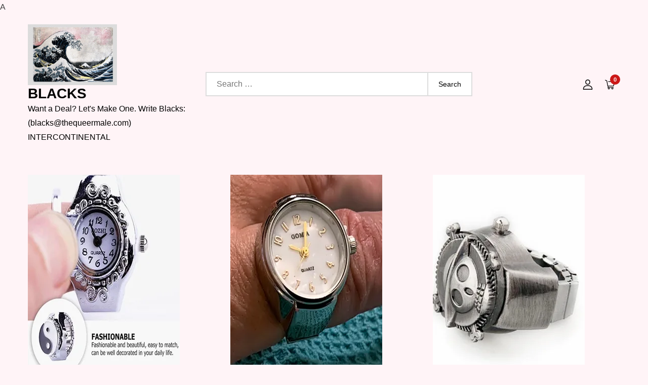

--- FILE ---
content_type: text/css
request_url: https://thequeermale.com/wp-content/litespeed/css/5477706ed7847338a6e783daffbcd8a0.css?ver=057de
body_size: 13605
content:
.jetpack-instant-search__overlay{background:#1d2327b3;bottom:0;box-sizing:border-box;color:#0a112d;font-size:16px;left:0;opacity:1;overflow-x:hidden;overflow-y:auto;position:fixed;right:0;top:0;z-index:9999999999999}body.jps-theme-argent .jetpack-instant-search__overlay *{font-family:Helvetica,sans-serif}@media(max-width:767.98px){.jetpack-instant-search__overlay{padding:3em 1em}}@media(max-width:575.98px){.jetpack-instant-search__overlay{padding:0}}@media(min-width:768px){.jetpack-instant-search__overlay{padding:3em}}.jetpack-instant-search__overlay h1,.jetpack-instant-search__overlay h2,.jetpack-instant-search__overlay h3,.jetpack-instant-search__overlay h4,.jetpack-instant-search__overlay h5,.jetpack-instant-search__overlay h6{letter-spacing:inherit}.jetpack-instant-search__overlay.is-hidden{background:#0000;opacity:0;visibility:hidden}.jetpack-instant-search__overlay *,.jetpack-instant-search__overlay :after,.jetpack-instant-search__overlay :before{box-sizing:inherit}@media print{.jetpack-instant-search__overlay.is-hidden{display:none}}@media(prefers-reduced-motion:no-preference){.jetpack-instant-search__overlay{transition:opacity .1s ease-in}}.gridicon{display:inline-block;fill:currentColor}.gridicon.needs-offset g{transform:translate(1px,1px)}.gridicon.needs-offset-x g{transform:translate(1px)}.gridicon.needs-offset-y g{transform:translateY(1px)}.jetpack-instant-search__jetpack-colophon{margin-bottom:2em;margin-top:2em;text-align:center}.jetpack-instant-search__jetpack-colophon-link{align-items:center;color:inherit;display:flex;text-decoration:none}.jetpack-instant-search__jetpack-colophon-logo{display:inline;height:16px;width:16px}.jetpack-instant-search__jetpack-colophon-text{color:#2c3338;font-size:.7em;font-weight:500;line-height:16px;padding-left:12px}.jetpack-instant-search__notice{display:flex;font-size:14px;margin:1em 0;padding:.75em}.jetpack-instant-search__notice.jetpack-instant-search__notice--warning{background-color:#f5e6b3;color:#4f3500}.jetpack-instant-search__notice .gridicon{flex-shrink:0;margin-right:.5em;margin-top:1px;vertical-align:middle}.jetpack-instant-search__scroll-button{border:0;box-shadow:none;outline:0;padding:0 6px}.jetpack-instant-search__scroll-button:focus{outline:1px auto Highlight;outline:1px auto -webkit-focus-ring-color!important;outline-offset:inherit}.jetpack-instant-search__search-results .jetpack-instant-search__search-results-pagination button.jetpack-instant-search__scroll-button{background-color:inherit;color:#646970;font-size:inherit;font-weight:inherit}.jetpack-instant-search__search-sort{align-items:center;display:flex}.jetpack-instant-search__search-sort>label[for=jetpack-instant-search__search-sort-select]{flex-shrink:0;font-size:1em;font-weight:700;margin:0 .25em 0 0}.jetpack-instant-search__search-sort-with-links{font-size:13px}.jetpack-instant-search__search-sort-with-links .jetpack-instant-search__search-sort-separator{color:#646970;font-weight:300}@media(max-width:575.98px){.jetpack-instant-search__search-sort-with-select{margin-right:1em;width:100%}.jetpack-instant-search__overlay--no-sidebar .jetpack-instant-search__search-sort-with-select{margin-right:0}}@media(min-width:992px){.jetpack-instant-search__search-sort-with-select{margin-top:-4px}}.jetpack-instant-search__search-sort-select{appearance:auto;background:#fff;border:1px solid #fbfcfe;border-radius:5px;color:#0a112d;font-size:1em;height:inherit;padding:.25em}@media(max-width:575.98px){.jetpack-instant-search__search-sort-select{padding:.5em;width:100%}}.jetpack-instant-search__search-sort-option{border:none;border-radius:0;cursor:pointer;margin:0;padding:0 2px;text-decoration:none;text-shadow:none;text-transform:none}.jetpack-instant-search__search-sort-option,.jetpack-instant-search__search-sort-option:focus,.jetpack-instant-search__search-sort-option:hover{appearance:none;background:none;box-shadow:none;outline:none}.jetpack-instant-search__search-sort-option:focus{outline:1px auto Highlight;outline:1px auto -webkit-focus-ring-color!important;outline-offset:inherit}.jetpack-instant-search__search-form-controls .jetpack-instant-search__search-sort button.jetpack-instant-search__search-sort-option{background-color:inherit;color:#646970;font-size:inherit;font-weight:inherit}.jetpack-instant-search__search-form-controls .jetpack-instant-search__search-sort button.jetpack-instant-search__search-sort-option.is-selected{color:#1d35b4;font-weight:600;text-decoration:none}.jetpack-instant-search__search-form-controls{align-items:center;display:flex;line-height:1.3;margin-left:56px;margin-right:56px;margin-top:16px;z-index:1}@media(max-width:991.98px){.jetpack-instant-search__search-form-controls{flex-direction:row-reverse;justify-content:space-between;left:0;margin-left:40px;margin-right:40px;position:relative;right:0}}@media(max-width:1199.98px){.jp-search-configure-app-wrapper .jetpack-instant-search__search-form-controls{flex-direction:row-reverse;justify-content:space-between;left:0;margin-left:40px;margin-right:40px;position:relative;right:0}}@media(max-width:767.98px){.jetpack-instant-search__search-form-controls{margin-left:20px;margin-right:20px}}@media(min-width:992px){.jetpack-instant-search__search-form-controls{position:absolute;right:320px}}@media(min-width:1200px){.jp-search-configure-app-wrapper .jetpack-instant-search__search-form-controls{position:absolute;right:320px}}.jetpack-instant-search__overlay--no-sidebar .jetpack-instant-search__search-form-controls{right:0}.jetpack-instant-search__box{border-bottom:1px solid #fbfcfe;border-right:1px solid #fbfcfe}.jetpack-instant-search__box-label{align-items:center;display:flex;flex:0 0 100%;margin:0}input.jetpack-instant-search__box-input.search-field{appearance:none;background:#fff;border:0;box-shadow:none;color:#3c434a;font-size:18px;height:60px;line-height:1;margin:0;max-width:none;padding:0 14px;text-indent:32px;vertical-align:middle}input.jetpack-instant-search__box-input.search-field:focus,input.jetpack-instant-search__box-input.search-field:hover{background:#fff;color:#0a112d}input.jetpack-instant-search__box-input.search-field.search-field{letter-spacing:-.02em;padding-left:0;text-indent:0}.jetpack-instant-search__box-gridicon{align-items:center;display:flex;flex-shrink:0;height:60px;justify-content:center;left:0;position:relative;top:0;width:60px;z-index:1}.jetpack-instant-search__box-gridicon svg{fill:#646970}.jetpack-instant-search__box input[type=button]{border:none;border-radius:0;color:#646970;cursor:pointer;font-size:1em;font-weight:400;height:60px;line-height:1;margin:0 .25em 0 0;padding:0;text-decoration:none;text-shadow:none;text-transform:none;width:60px;word-wrap:normal}.jetpack-instant-search__box input[type=button],.jetpack-instant-search__box input[type=button]:focus,.jetpack-instant-search__box input[type=button]:hover{appearance:none;background:none;box-shadow:none;outline:none}.jetpack-instant-search__box input[type=button]:focus,.jetpack-instant-search__box input[type=button]:hover{color:#3c434a}.jetpack-instant-search__box input[type=button]:focus{outline:1px auto Highlight;outline:1px auto -webkit-focus-ring-color!important;outline-offset:inherit}.jetpack-instant-search__box input[type=search].jetpack-instant-search__box-input{border:none;box-shadow:none;height:52px;outline-style:none;padding:0 10px;width:100%}.jetpack-instant-search__box input[type=search].jetpack-instant-search__box-input:focus,.jetpack-instant-search__box input[type=search].jetpack-instant-search__box-input:hover{border:none;box-shadow:none}.jetpack-instant-search__box input[type=search].jetpack-instant-search__box-input:focus{border-radius:5px;margin-left:-50px;margin-right:5px;outline:thin dotted #3c434a;outline-offset:inherit;padding-left:60px}.jetpack-instant-search__box input[type=search].jetpack-instant-search__box-input::-webkit-search-results-button,.jetpack-instant-search__box input[type=search].jetpack-instant-search__box-input::-webkit-search-results-decoration{appearance:none;-webkit-appearance:none;display:initial}.jetpack-instant-search__box input[type=search].jetpack-instant-search__box-input::-webkit-search-cancel-button{display:none}.jetpack-instant-search__box input[type=search].jetpack-instant-search__box-input::-ms-clear,.jetpack-instant-search__box input[type=search].jetpack-instant-search__box-input::-ms-reveal{display:none}@media(prefers-reduced-motion:no-preference){.jetpack-instant-search__box input[type=button]{transition:all .1s linear}.jetpack-instant-search__box input[type=search].jetpack-instant-search__box-input{transition:color .15s ease-in-out,border-color .25s ease-in-out}}.jetpack-instant-search__path-breadcrumb{font-size:.9em;margin:0;max-width:calc(100vw - 2em);overflow-x:hidden;text-overflow:ellipsis}.jetpack-instant-search__path-breadcrumb-link{max-width:100%;overflow:hidden;text-decoration:none;text-overflow:ellipsis;white-space:nowrap}.jetpack-instant-search__path-breadcrumb-link:focus,.jetpack-instant-search__path-breadcrumb-link:hover{text-decoration:underline}.jetpack-instant-search__path-breadcrumb,.jetpack-instant-search__path-breadcrumb-link{color:#3c434a}.jetpack-instant-search__search-result-comments{border-left:2px solid #f0f0f1;font-size:.9em;margin-left:8px;margin-top:16px;padding-left:16px;word-break:break-word}.jetpack-instant-search__search-result-comments .gridicon{margin-right:8px;vertical-align:middle}.jetpack-instant-search__search-result-expanded{display:flex;flex-flow:column}.jetpack-instant-search__search-result-expanded:last-child{margin-right:0}.jetpack-instant-search__search-result-expanded .jetpack-instant-search__search-result-expanded__title{width:100%}.jetpack-instant-search__search-result-expanded__path{color:#646970;font-size:.9375em;margin:0 0 .4em}.jetpack-instant-search__search-result-expanded__copy-container{max-width:100%}@media(min-width:576px){.jetpack-instant-search__search-result-expanded__copy-container{width:calc(100% - 128px - 1em)}}.jetpack-instant-search__search-result-expanded--no-image .jetpack-instant-search__search-result-expanded__copy-container{width:auto}.jetpack-instant-search__search-result-expanded__content{color:#0a112d;font-size:.9375em}.jetpack-instant-search__search-result-expanded__image-link{margin-left:1em}@media(max-width:575.98px){.jetpack-instant-search__search-result-expanded__image-link{margin:0 auto .5em}}.jetpack-instant-search__search-result-expanded__image-container{position:relative;width:128px}@media(max-width:575.98px){.jetpack-instant-search__search-result-expanded__image-container{width:256px}}.jetpack-instant-search__search-result-expanded--no-image .jetpack-instant-search__search-result-expanded__image-container{display:none}.jetpack-instant-search__search-result-expanded__image-container:before{content:"";display:block;padding-top:100%;width:100%}.jetpack-instant-search__search-result-expanded__image{border-radius:5px;bottom:0;height:100%;left:0;object-fit:cover;position:absolute;right:0;top:0;width:100%}.jetpack-instant-search__search-result-expanded__content-container{display:flex;flex-flow:column}@media(min-width:576px){.jetpack-instant-search__search-result-expanded__content-container{flex-flow:row nowrap}}.jetpack-instant-search__search-result-expanded__footer{display:flex;list-style-type:none;margin-left:0;margin-top:10px;padding-left:0}.jetpack-instant-search__search-result-expanded__footer li{margin-right:10px}.jetpack-instant-search__search-result-expanded__footer-blog-image{border-radius:2px;margin-right:3px;vertical-align:middle}.jetpack-instant-search__search-result-expanded__footer-blog{font-size:13px;font-style:normal;font-weight:600;line-height:180%}.jetpack-instant-search__search-result-expanded__footer-author:after,.jetpack-instant-search__search-result-expanded__footer-blog:after{color:#636363;content:"·";margin-left:10px}li:last-child .jetpack-instant-search__search-result-expanded__footer-author:after,li:last-child .jetpack-instant-search__search-result-expanded__footer-blog:after{content:""}.jetpack-instant-search__search-result-expanded__footer-author,.jetpack-instant-search__search-result-expanded__footer-date{color:#636363;font-size:13px;font-style:normal;font-weight:400}.jetpack-instant-search__search-result-title.jetpack-instant-search__search-result-minimal-title{margin-bottom:.4em}.jetpack-instant-search__search-result-title.jetpack-instant-search__search-result-minimal-title .gridicon{margin-right:8px}.jetpack-instant-search__search-result-minimal-cats-and-tags{display:flex;flex-flow:row wrap;font-size:.9375em}.jetpack-instant-search__search-result-minimal-cats,.jetpack-instant-search__search-result-minimal-tags{display:flex;flex-flow:row wrap;list-style-type:none;margin:0;padding:0}.jetpack-instant-search__search-result-minimal-cat,.jetpack-instant-search__search-result-minimal-tag{margin:0 .75em 0 0}.jetpack-instant-search__search-result-minimal-cat .gridicon,.jetpack-instant-search__search-result-minimal-tag .gridicon{margin-right:.25em}.jetpack-instant-search__search-result-minimal-cat .gridicon,.jetpack-instant-search__search-result-minimal-cat-text,.jetpack-instant-search__search-result-minimal-tag .gridicon,.jetpack-instant-search__search-result-minimal-tag-text{vertical-align:middle}.jetpack-instant-search__search-result-minimal-content{word-break:break-word}.jetpack-instant-search__product-price-regular{color:#646970;padding-right:.25em}.jetpack-instant-search__product-rating-stars .gridicon{fill:#f0c930;vertical-align:middle}.jetpack-instant-search a.jetpack-instant-search__product-rating-count{color:#646970;font-size:.9em;text-decoration:underline;vertical-align:text-top}.jetpack-instant-search__search-results-list.is-format-product{display:flex;flex-wrap:wrap;margin-right:40px;padding:0 0 3em}@media(max-width:991.98px){.jetpack-instant-search__search-results-list.is-format-product{margin-right:24px}}@media(max-width:767.98px){.jetpack-instant-search__search-results-list.is-format-product{margin-right:4px}}.jetpack-instant-search__search-result.jetpack-instant-search__search-result-product{display:flex;flex-direction:column;margin:0 16px 16px 0;position:relative;width:calc(50% - 16px)}@media(min-width:576px){.jetpack-instant-search__search-result.jetpack-instant-search__search-result-product{width:calc(33.33333% - 16px)}}@media(min-width:768px){.jetpack-instant-search__search-result.jetpack-instant-search__search-result-product{width:calc(25% - 16px)}}@media(min-width:992px){.jetpack-instant-search__search-result.jetpack-instant-search__search-result-product{width:calc(33.33333% - 16px)}}@media(min-width:1200px){.jetpack-instant-search__search-result.jetpack-instant-search__search-result-product{width:calc(25% - 16px)}}@media(min-width:1400px){.jetpack-instant-search__search-result.jetpack-instant-search__search-result-product{width:calc(20% - 16px)}}.jetpack-instant-search__search-result.jetpack-instant-search__search-result-product .jetpack-instant-search__search-result-title-link{display:initial}.jetpack-instant-search__search-result>.jetpack-instant-search__search-result-product-img-link{display:block}.jetpack-instant-search__search-result-product-img-container{border-radius:5px;color:#0000;position:relative}.jetpack-instant-search__search-result-product-img-container.jetpack-instant-search__search-result-product-img-container--placeholder{background:#c3c4c7}.jetpack-instant-search__search-result-product-img-container .gridicon{fill:#fff}.jetpack-instant-search__search-result-product-img-container:before{content:"";display:block;padding-top:100%;width:100%}.jetpack-instant-search__search-result-product-img{border-radius:5px;bottom:0;height:100%;left:0;object-fit:cover;position:absolute;right:0;top:0;width:100%}.jetpack-instant-search__search-result-product-img>.gridicon{left:50%;position:absolute;top:50%;transform:translate(-50%,-50%)}.jetpack-instant-search__search-result-product-img>.gridicons-image{height:25%;width:25%}.jetpack-instant-search__search-result-product-img>.gridicons-block{height:50%;width:50%}.jetpack-instant-search__search-result-title.jetpack-instant-search__search-result-product-title{font-size:1.25em;margin:.25em 0 0}.jetpack-instant-search__search-result-product-match{font-size:.9em;margin-top:.25em}.jetpack-instant-search__search-result-product-match mark{align-items:center;display:flex;font-weight:400}.jetpack-instant-search__search-result-product-match .gridicon{height:1em;margin-right:.25em;width:1em}.jetpack-instant-search__search-result{margin:0 0 2em}.jetpack-instant-search__search-result-title{font-size:1.6em;font-weight:400;line-height:1.35;margin:0;overflow-wrap:break-word}.jetpack-instant-search__search-result-title .jetpack-instant-search__search-result-title-link{align-items:center;display:flex;text-decoration:none}.jetpack-instant-search__search-result-title .jetpack-instant-search__search-result-title-link:focus,.jetpack-instant-search__search-result-title .jetpack-instant-search__search-result-title-link:hover{text-decoration:underline}.jetpack-instant-search__search-result-title .jetpack-instant-search__search-result-title-checkmark{background-color:#b8e6bf;border-radius:50%;height:30px;margin-left:.35em;position:relative;width:30px}.jetpack-instant-search__search-result-title .jetpack-instant-search__search-result-title-checkmark:after{border-bottom:3px solid #00450c;border-left-color:#00450c;border-right:3px solid #00450c;border-top-color:#00450c;content:"";height:16px;left:11px;position:absolute;top:6px;transform:rotate(40deg);width:8px}.jetpack-instant-search__search-filters{position:relative}.jetpack-instant-search__search-filters>div{margin-top:1em}.jetpack-instant-search__search-filters-title{color:#0a112d;display:block;font-size:inherit;font-weight:700;line-height:1.3;margin:0;padding:0}.jetpack-instant-search__clear-filters-link{border:none;cursor:pointer;line-height:1.3;margin:0;padding:0 4px;position:absolute;right:0;top:0}.jetpack-instant-search__clear-filters-link:focus{outline:1px auto Highlight;outline:1px auto -webkit-focus-ring-color!important;outline-offset:inherit}.jetpack-instant-search__sidebar .jetpack-instant-search__search-filters button.jetpack-instant-search__clear-filters-link{background-color:inherit;color:#646970;font-size:inherit;font-weight:inherit}.jetpack-instant-search__search-filter-sub-heading{color:#646970;font-size:inherit;margin:0;padding:0}.jetpack-instant-search__search-filter-list{text-align:left}.jetpack-instant-search__search-filter-list>div{align-items:baseline;display:flex;margin-top:8px}.jetpack-instant-search__search-filter-list .jetpack-instant-search__search-filter-list-input,.jetpack-instant-search__search-filter-list .widget_search .jetpack-instant-search__search-filter-list-input{appearance:checkbox;background:none;border:none;cursor:pointer;height:auto;margin:0;top:1px;width:auto}.jetpack-instant-search__search-filter-list .jetpack-instant-search__search-filter-list-input:after,.jetpack-instant-search__search-filter-list .jetpack-instant-search__search-filter-list-input:before,.jetpack-instant-search__search-filter-list .widget_search .jetpack-instant-search__search-filter-list-input:after,.jetpack-instant-search__search-filter-list .widget_search .jetpack-instant-search__search-filter-list-input:before{display:none!important}.jetpack-instant-search__search-filter-list .jetpack-instant-search__search-filter-list-input:focus,.jetpack-instant-search__search-filter-list .widget_search .jetpack-instant-search__search-filter-list-input:focus{outline:1px auto Highlight;outline:1px auto -webkit-focus-ring-color!important;outline-offset:inherit;outline-offset:2px}.jetpack-instant-search__search-filter-list .jetpack-instant-search__search-filter-list-label,.jetpack-instant-search__search-filter-list .widget_search .jetpack-instant-search__search-filter-list-label{color:inherit;cursor:pointer;display:inline-block;font-weight:400;margin:0 0 0 8px;padding:0;width:auto}.jetpack-instant-search__search-static-filter-list{font-size:.875rem;line-height:1.8}.jetpack-instant-search__widget-area-container{margin-bottom:2em}.jetpack-instant-search__sidebar{padding-top:14px}.jetpack-instant-search__sidebar .jetpack-instant-search__widget-area>.widget{background:none;border:none;margin:0;padding:0}.jetpack-instant-search__sidebar .jetpack-instant-search__widget-area>.widget a{font-weight:400}.jetpack-instant-search__sidebar h2.widgettitle{border:none;font-size:1.3em;margin:1em 0 .5em}.jetpack-instant-search__sidebar h2.widgettitle:after,.jetpack-instant-search__sidebar h2.widgettitle:before{display:none!important}.jetpack-instant-search__search-static-filter-variation-tabbed{border-bottom:1px solid #fbfcfe;display:flex}.jetpack-instant-search__search-static-filter-variation-tabbed>div{margin:0}.jetpack-instant-search__search-static-filter-variation-tabbed .jetpack-instant-search__search-filter-list-label{margin:0;padding:10px 20px}.jetpack-instant-search__search-static-filter-variation-tabbed .jetpack-instant-search__search-filter-list-input{display:none}.jetpack-instant-search__search-static-filter-variation-tabbed .jetpack-instant-search__search-filter-list-input:checked+.jetpack-instant-search__search-filter-list-label{border-bottom:3px solid #3858e9}.jetpack-instant-search__search-results-wrapper{border-radius:4px;height:100%;margin:0 auto;max-width:1080px;overflow:hidden;position:relative}@media(min-width:992px){.jetpack-instant-search__search-results-wrapper{max-width:95%}}.jetpack-instant-search__search-results-wrapper.has-colophon{padding-bottom:40px}.jetpack-instant-search__jetpack-colophon{background-color:#fff;border-top:1px solid #fbfcfe;bottom:0;display:flex;height:40px;justify-content:center;margin:0;position:absolute;width:100%}.jetpack-instant-search__search-results{background:#fff;height:100%;min-height:100%;overflow-y:auto;position:relative;z-index:10}@media(max-width:575.98px){.jetpack-instant-search__search-results{border-radius:0}}.jetpack-instant-search__search-results mark{background:#ffc;color:#0a112d}.jetpack-instant-search__search-results #jetpack-instant-search__overlay-focus-anchor{background-color:inherit;border:none;bottom:0;color:inherit;font-size:.7em;font-weight:400;margin-bottom:4px;margin-right:4px;overflow:hidden;padding:4px 6px;position:absolute;right:0;width:1px;clip:rect(1px,1px,1px,1px)}.jetpack-instant-search__search-results #jetpack-instant-search__overlay-focus-anchor:focus{outline:1px auto Highlight;outline:1px auto -webkit-focus-ring-color!important;outline-offset:inherit;clip:auto!important;clip-path:none;width:auto}.jetpack-instant-search__search-results-controls{display:flex}.jetpack-instant-search__search-results-content{display:flex;position:relative}.jetpack-instant-search__search-results-filter-button{align-items:center;border:0;color:#646970;cursor:pointer;display:flex;flex-shrink:0;font-size:12px;margin:0;padding:8px;text-decoration:none}.jetpack-instant-search__overlay--no-sidebar .jetpack-instant-search__search-results-filter-button{visibility:hidden}@media(min-width:576px){.jetpack-instant-search__search-results-filter-button{font-size:13px;padding:10px 14px}}@media(min-width:992px){.jetpack-instant-search__search-results-filter-button{display:none}.jp-search-configure-app-wrapper .jetpack-instant-search__search-results-filter-button{display:flex}}@media(min-width:1200px){.jp-search-configure-app-wrapper .jetpack-instant-search__search-results-filter-button{display:none}}.jetpack-instant-search__search-results-filter-button:focus,.jetpack-instant-search__search-results-filter-button:hover{color:#0a112d}.jetpack-instant-search__search-results-filter-button .gridicon{margin-left:4px}.jetpack-instant-search__search-results-primary{margin:0;max-width:calc(100% - 320px);width:100%}.jetpack-instant-search__overlay--no-sidebar .jetpack-instant-search__search-results-primary{max-width:100%}@media(max-width:991.98px){.jetpack-instant-search__search-results-primary{max-width:100%}}@media(max-width:1199.98px){.jp-search-configure-app-wrapper .jetpack-instant-search__search-results-primary{max-width:100%}}.jetpack-instant-search__search-results-secondary{background:none;border-left:1px solid #fbfcfe;border-radius:0;bottom:0;box-shadow:none;color:#0a112d;display:block;flex:none;padding:0 32px;position:static;width:320px}.jetpack-instant-search__overlay--no-sidebar .jetpack-instant-search__search-results-secondary{display:none}@media(max-width:991.98px){.jetpack-instant-search__search-results-secondary{display:none}}@media(max-width:1199.98px){.jp-search-configure-app-wrapper .jetpack-instant-search__search-results-secondary{display:none}}@media(max-width:991.98px){.jetpack-instant-search__search-results-secondary.jetpack-instant-search__search-results-secondary--show-as-modal{background:#fff;border:1px solid #0000001a;border-radius:6px;box-shadow:0 2px 3px #0000001a;display:block;left:1em;max-height:70vh;min-width:360px;overflow-y:scroll;padding:16px 24px;position:absolute;right:1em;top:0;width:auto;z-index:10}}@media(max-width:991.98px)and (max-width:575.98px){.jetpack-instant-search__search-results-secondary.jetpack-instant-search__search-results-secondary--show-as-modal{max-height:80vh}}@media(max-width:991.98px){.jetpack-instant-search__overlay--no-sidebar .jetpack-instant-search__search-results-secondary.jetpack-instant-search__search-results-secondary--show-as-modal{display:none}}@media(max-width:1199.98px){.jp-search-configure-app-wrapper .jetpack-instant-search__search-results-secondary.jetpack-instant-search__search-results-secondary--show-as-modal{background:#fff;border:1px solid #0000001a;border-radius:6px;box-shadow:0 2px 3px #0000001a;display:block;left:1em;max-height:70vh;min-width:360px;overflow-y:scroll;padding:16px 24px;position:absolute;right:1em;top:0;width:auto;z-index:10}}@media(max-width:1199.98px)and (max-width:575.98px){.jp-search-configure-app-wrapper .jetpack-instant-search__search-results-secondary.jetpack-instant-search__search-results-secondary--show-as-modal{max-height:80vh}}@media(max-width:1199.98px){.jetpack-instant-search__overlay--no-sidebar .jp-search-configure-app-wrapper .jetpack-instant-search__search-results-secondary.jetpack-instant-search__search-results-secondary--show-as-modal{display:none}}.jetpack-instant-search__search-results-title,.jetpack-instant-search__search-results-unused-query{color:#0a112d;font-size:1em;font-weight:700;line-height:1.3;margin:1em 56px 1.5em;padding:0;word-break:break-word}@media(max-width:991.98px){.jetpack-instant-search__search-results-title,.jetpack-instant-search__search-results-unused-query{margin-bottom:1em;margin-left:40px;margin-right:40px}}@media(max-width:1199.98px){.jp-search-configure-app-wrapper .jetpack-instant-search__search-results-title,.jp-search-configure-app-wrapper .jetpack-instant-search__search-results-unused-query{margin-bottom:1em;margin-left:40px;margin-right:40px}}@media(max-width:767.98px){.jetpack-instant-search__search-results-title,.jetpack-instant-search__search-results-unused-query{margin-left:20px;margin-right:20px}}@media(min-width:992px){.jetpack-instant-search__search-results-title{padding-right:210px}}@media(min-width:1200px){.jp-search-configure-app-wrapper .jetpack-instant-search__search-results-title{padding-right:210px}}.jetpack-instant-search__search-results-list{color:#0a112d;list-style:none;margin-left:56px;margin-right:56px;padding:0}@media(max-width:991.98px){.jetpack-instant-search__search-results-list{margin-left:40px;margin-right:40px}}@media(max-width:1199.98px){.jp-search-configure-app-wrapper .jetpack-instant-search__search-results-list{margin-left:40px;margin-right:40px}}@media(max-width:767.98px){.jetpack-instant-search__search-results-list{margin-left:20px;margin-right:20px}}.jetpack-instant-search__search-results-list li:before{content:"";height:1px;position:absolute;width:1px}.jetpack-instant-search__search-results-search-form{font-size:.8em;margin:0;top:0;width:100%}button.jetpack-instant-search__overlay-close{align-items:center;appearance:none;background:none;background-color:#0000!important;border:none;border-bottom:1px solid #fbfcfe;border-radius:0;box-shadow:none;cursor:pointer;display:flex;height:61px;justify-content:center;line-height:1;margin:0;outline:none;padding:0;text-decoration:none;text-shadow:none;text-transform:none;width:60px}button.jetpack-instant-search__overlay-close:focus,button.jetpack-instant-search__overlay-close:hover{appearance:none;background:none;box-shadow:none;outline:none}button.jetpack-instant-search__overlay-close:focus{outline:1px auto Highlight;outline:1px auto -webkit-focus-ring-color!important;outline-offset:inherit}button.jetpack-instant-search__overlay-close svg.gridicon{fill:#646970}button.jetpack-instant-search__overlay-close:active,button.jetpack-instant-search__overlay-close:focus,button.jetpack-instant-search__overlay-close:hover{background-color:#0000!important;border-color:#fbfcfe}button.jetpack-instant-search__overlay-close:active svg.gridicon,button.jetpack-instant-search__overlay-close:focus svg.gridicon,button.jetpack-instant-search__overlay-close:hover svg.gridicon{fill:#3c434a}.jetpack-instant-search__search-results-pagination{display:block;flex:none;margin:50px}@media(prefers-reduced-motion:no-preference){.jetpack-instant-search__search-results-filter-button{transition:background-color .25s ease-in-out}}.jetpack-instant-search .widget a,.jetpack-instant-search .widget.widget_archive ul li a,.jetpack-instant-search a{border:none;color:#0a112d;text-decoration:none}.jetpack-instant-search .widget a:focus,.jetpack-instant-search .widget a:hover,.jetpack-instant-search .widget.widget_archive ul li a:focus,.jetpack-instant-search .widget.widget_archive ul li a:hover,.jetpack-instant-search a:focus,.jetpack-instant-search a:hover{color:#1d35b4;text-decoration:underline}.jetpack-search-filters-widget__filter-list{list-style-type:none}body.enable-search-modal .cover-modal.show-modal.search-modal.active{display:none}.screen-reader-text{border:0;clip-path:inset(50%);height:1px;margin:-1px;overflow:hidden;padding:0;position:absolute;width:1px;word-wrap:normal!important}.jetpack-instant-search__overlay.jetpack-instant-search__overlay--dark{background:#1d2327b3;color:#fbfcfe}.jetpack-instant-search__overlay.jetpack-instant-search__overlay--dark .widget a,.jetpack-instant-search__overlay.jetpack-instant-search__overlay--dark .widget.widget_archive ul li a,.jetpack-instant-search__overlay.jetpack-instant-search__overlay--dark a{color:#f6f7f7}.jetpack-instant-search__overlay.jetpack-instant-search__overlay--dark .widget a:focus,.jetpack-instant-search__overlay.jetpack-instant-search__overlay--dark .widget a:hover,.jetpack-instant-search__overlay.jetpack-instant-search__overlay--dark .widget.widget_archive ul li a:focus,.jetpack-instant-search__overlay.jetpack-instant-search__overlay--dark .widget.widget_archive ul li a:hover,.jetpack-instant-search__overlay.jetpack-instant-search__overlay--dark a:focus,.jetpack-instant-search__overlay.jetpack-instant-search__overlay--dark a:hover{color:#546ff3}.jetpack-instant-search__overlay.jetpack-instant-search__overlay--dark .jetpack-instant-search__search-filters-title,.jetpack-instant-search__overlay.jetpack-instant-search__overlay--dark .jetpack-instant-search__search-result-expanded__content,.jetpack-instant-search__overlay.jetpack-instant-search__overlay--dark .jetpack-instant-search__search-results-list,.jetpack-instant-search__overlay.jetpack-instant-search__overlay--dark .jetpack-instant-search__search-results-title,.jetpack-instant-search__overlay.jetpack-instant-search__overlay--dark .jetpack-instant-search__search-results-unused-query{color:#fbfcfe}.jetpack-instant-search__overlay.jetpack-instant-search__overlay--dark .jetpack-instant-search__jetpack-colophon-text,.jetpack-instant-search__overlay.jetpack-instant-search__overlay--dark .jetpack-instant-search__path-breadcrumb,.jetpack-instant-search__overlay.jetpack-instant-search__overlay--dark .jetpack-instant-search__path-breadcrumb-link{color:#a7aaad}.jetpack-instant-search__overlay.jetpack-instant-search__overlay--dark .jetpack-instant-search__search-filter-sub-heading,.jetpack-instant-search__overlay.jetpack-instant-search__overlay--dark .jetpack-instant-search__search-result-expanded__path{color:#8c8f94}.jetpack-instant-search__overlay.jetpack-instant-search__overlay--dark .jetpack-instant-search__jetpack-colophon{background-color:#000;border-color:#3c434a}.jetpack-instant-search__overlay.jetpack-instant-search__overlay--dark .jetpack-instant-search__box,.jetpack-instant-search__overlay.jetpack-instant-search__overlay--dark button.jetpack-instant-search__overlay-close{border-color:#3c434a}.jetpack-instant-search__overlay.jetpack-instant-search__overlay--dark .jetpack-instant-search__box-gridicon svg,.jetpack-instant-search__overlay.jetpack-instant-search__overlay--dark button.jetpack-instant-search__overlay-close svg.gridicon{fill:#8c8f94}.jetpack-instant-search__overlay.jetpack-instant-search__overlay--dark button.jetpack-instant-search__overlay-close{border-color:#3c434a}.jetpack-instant-search__overlay.jetpack-instant-search__overlay--dark button.jetpack-instant-search__overlay-close:focus svg.gridicon,.jetpack-instant-search__overlay.jetpack-instant-search__overlay--dark button.jetpack-instant-search__overlay-close:hover svg.gridicon{fill:#a7aaad}.jetpack-instant-search__overlay.jetpack-instant-search__overlay--dark .jetpack-instant-search__box input[type=button]{color:#8c8f94}.jetpack-instant-search__overlay.jetpack-instant-search__overlay--dark .jetpack-instant-search__box input[type=button]:focus,.jetpack-instant-search__overlay.jetpack-instant-search__overlay--dark .jetpack-instant-search__box input[type=button]:hover{color:#a7aaad}.jetpack-instant-search__overlay.jetpack-instant-search__overlay--dark input.jetpack-instant-search__box-input.search-field{background:#000;color:#a7aaad}.jetpack-instant-search__overlay.jetpack-instant-search__overlay--dark input.jetpack-instant-search__box-input.search-field:focus,.jetpack-instant-search__overlay.jetpack-instant-search__overlay--dark input.jetpack-instant-search__box-input.search-field:hover{background:#000;color:#fbfcfe}.jetpack-instant-search__overlay.jetpack-instant-search__overlay--dark input.jetpack-instant-search__box-input.search-field:focus{outline:thin dotted #fbfcfe}.jetpack-instant-search__overlay.jetpack-instant-search__overlay--dark .jetpack-instant-search__search-results{background:#000}.jetpack-instant-search__overlay.jetpack-instant-search__overlay--dark .jetpack-instant-search__search-results mark{color:#fbfcfe}.jetpack-instant-search__overlay.jetpack-instant-search__overlay--dark .jetpack-instant-search__search-results-filter-button{color:#8c8f94}.jetpack-instant-search__overlay.jetpack-instant-search__overlay--dark .jetpack-instant-search__search-results-filter-button:focus,.jetpack-instant-search__overlay.jetpack-instant-search__overlay--dark .jetpack-instant-search__search-results-filter-button:hover,.jetpack-instant-search__overlay.jetpack-instant-search__overlay--dark .jetpack-instant-search__search-results-secondary{color:#fbfcfe}@media(min-width:992px){.jetpack-instant-search__overlay.jetpack-instant-search__overlay--dark .jetpack-instant-search__search-results-secondary{border-color:#3c434a}}@media(max-width:991.98px){.jetpack-instant-search__overlay.jetpack-instant-search__overlay--dark .jetpack-instant-search__search-results-secondary.jetpack-instant-search__search-results-secondary--show-as-modal{background:#000;border-color:#3c434a;box-shadow:0 2px 3px #3c434a}}.jetpack-instant-search__overlay.jetpack-instant-search__overlay--dark .jetpack-instant-search__search-form-controls .jetpack-instant-search__search-sort button.jetpack-instant-search__search-sort-option{color:#8c8f94}.jetpack-instant-search__overlay.jetpack-instant-search__overlay--dark .jetpack-instant-search__search-form-controls .jetpack-instant-search__search-sort button.jetpack-instant-search__search-sort-option.is-selected{color:#546ff3}.jetpack-instant-search__overlay.jetpack-instant-search__overlay--dark .jetpack-instant-search__search-result-product-img--placeholder{color:#2c3338}.jetpack-instant-search__overlay.jetpack-instant-search__overlay--dark .jetpack-instant-search__search-sort-select{background:#000;border-color:#3c434a;color:#fbfcfe}#place_order.ppcp-hidden{display:none!important}.ppcp-disabled{cursor:not-allowed;-webkit-filter:grayscale(100%);filter:grayscale(100%)}.ppcp-disabled *{pointer-events:none}.ppc-button-wrapper .ppcp-messages:first-child{padding-top:10px}#ppc-button-ppcp-gateway{line-height:0}#ppc-button-ppcp-gateway div[class^=item-]{margin-top:14px}#ppc-button-ppcp-gateway div[class^=item-]:first-child{margin-top:0}#ppc-button-minicart{line-height:0;display:block}.ppcp-button-apm{--apm-button-border-radius:4px;overflow:hidden;min-width:0;max-width:750px;line-height:0;border-radius:var(--apm-button-border-radius);height:45px;margin-top:14px}.ppcp-button-apm.ppcp-button-pill{--apm-button-border-radius:50px}.ppcp-button-apm.ppcp-button-minicart{display:block}.ppcp-width-min .ppcp-button-apm{height:35px}.ppcp-width-300 .ppcp-button-apm{height:45px}.ppcp-width-500 .ppcp-button-apm{height:55px}.wp-block-woocommerce-checkout .ppcp-button-apm,.wp-block-woocommerce-cart .ppcp-button-apm{margin:0;min-width:0}.wp-admin .ppcp-button-apm{pointer-events:none}[class^="wp-block-"]:not(.wp-block-gallery) figcaption{font-style:italic;margin-bottom:1.5em;text-align:left}.rtl [class^="wp-block-"]:not(.wp-block-gallery) figcaption{text-align:right}p.has-drop-cap:not(:focus)::first-letter{font-size:5em;margin-top:.075em}.wp-block-image{margin-bottom:1.5em}.wp-block-image figure{margin-bottom:0;margin-top:0}.wp-block-image figure.alignleft{margin-right:1.5em}.wp-block-image figure.alignright{margin-left:1.5em}.wp-block-gallery{margin-bottom:1.5em}.wp-block-gallery figcaption{font-style:italic}.wp-block-gallery.aligncenter{display:flex;margin:0 -8px}.wp-block-quote.alignleft p:last-of-type,.wp-block-quote.alignright p:last-of-type{margin-bottom:0}.wp-block-quote cite{color:inherit;font-size:inherit}.wp-block-quote,.wp-block-quote:not(.is-large):not(.is-style-large),.wp-block-pullquote{border-left:4px solid #aaa;padding:1em}.wp-block-quote.is-large{padding:1em 2em}.wp-block-audio audio{display:block;width:100%}.wp-block-cover-image.alignright,.wp-block-cover.alignright,.wp-block-cover-image.alignleft,.wp-block-cover.alignleft,.wp-block-cover-image.aligncenter,.wp-block-cover.aligncenter{display:flex}.no-sidebar .wp-block-cover.alignfull,.no-sidebar .wp-block-image.alignfull,.no-sidebar .wp-block-gallery.alignfull,.no-sidebar .wp-block-pullquote.alignfull,.no-sidebar .wp-block-table.alignfull,.no-sidebar .wp-block-audio.alignfull,.no-sidebar .wp-block-categories.alignfull{width:100vw;max-width:100vw;margin-left:calc(-100vw / 2 + 100% / 2);margin-right:calc(-100vw / 2 + 100% / 2)}.no-sidebar .wp-block-embed.is-type-video.alignfull iframe{width:100vw!important;max-width:100vw;margin-left:calc(-100vw / 2 + 100% / 2)!important;margin-right:calc(-100vw / 2 + 100% / 2)!important}.no-sidebar .wp-block-image.alignfull figcaption,.no-sidebar .wp-block-audio.alignfull figcaption{text-align:center;max-width:1200px;width:90%;padding:0 15px;margin:5px auto 0}.no-sidebar .wp-block-table.alignfull{display:table}.no-sidebar .wp-block-audio.alignfull{padding:0 20px}.no-sidebar .wp-block-categories.alignfull{padding:0 50px}.no-sidebar .wp-block-gallery.alignfull{padding:0 25px}.wp-block-file .wp-block-file__button{background-color:#222;-webkit-border-radius:2px;border-radius:2px;-webkit-box-shadow:none;box-shadow:none;color:#fff;display:inline-block;font-size:14px;font-size:.875rem;font-weight:800;margin-top:2em;padding:.7em 2em;-webkit-transition:background-color 0.2s ease-in-out;transition:background-color 0.2s ease-in-out;white-space:nowrap}.wp-block-file .wp-block-file__button:hover,.wp-block-file .wp-block-file__button:focus{background-color:#767676;-webkit-box-shadow:none;box-shadow:none}.wp-block-separator{border-color:#eee;border:0}.wp-block-code{background:#fff0;border:0;padding:0}.wp-block-pullquote{border:0;border-top:4px solid #aaa;border-bottom:4px solid #aaa;padding:1em}.wp-block-pullquote__citation,.wp-block-pullquote cite{font-size:inherit;text-transform:none}.wp-block-table thead th{border-bottom:2px solid #bbb;padding-bottom:.5em}.wp-block-table tr{border-bottom:1px solid #eee}.wp-block-table th,.wp-block-table td{border-color:#ccc;padding:15px 25px}.rtl .wp-block-table th,.rtl .wp-block-table td{text-align:right}.wp-block-button__link{padding:16px 40px;font-weight:700;-webkit-transition:all 0.3s ease-in-out;-moz-transition:all 0.3s ease-in-out;-ms-transition:all 0.3s ease-in-out;-o-transition:all 0.3s ease-in-out;transition:all 0.3s ease-in-out}.wp-block-button .wp-block-button__link:hover,.wp-block-button .wp-block-button__link:focus{background-color:#26cdff;color:#fff;-webkit-box-shadow:none;box-shadow:none}.wp-block-separator:not(.is-style-wide):not(.is-style-dots){max-width:100px}.wp-block-media-text{margin-bottom:1.5em}.wp-block-media-text *:last-child{margin-bottom:0}.wp-block-archives.aligncenter,.wp-block-categories.aligncenter,.wp-block-latest-posts.aligncenter,.wp-block-categories.aligncenter ul{list-style-position:inside;text-align:center}.wp-block-latest-comments article{margin-bottom:4em}.blog:not(.has-sidebar) #primary .wp-block-latest-comments article,.archive:not(.page-one-column):not(.has-sidebar) #primary .wp-block-latest-comments article,.search:not(.has-sidebar) #primary .wp-block-latest-comments article{float:none;width:100%}.wp-block-latest-comments .avatar,.wp-block-latest-comments__comment-avatar{border-radius:0}.wp-block-latest-comments a{-webkit-box-shadow:inset 0 -1px 0 rgb(255 255 255);box-shadow:inset 0 -1px 0 rgb(255 255 255)}.wp-block-latest-comments__comment-meta{font-size:16px;font-size:1rem;margin-bottom:.4em}.wp-block-latest-comments__comment-author,.wp-block-latest-comments__comment-link{font-weight:700;text-decoration:none}.wp-block-latest-comments__comment-date{color:#767676;font-size:10px;font-size:.625rem;font-weight:800;letter-spacing:.1818em;margin-top:.4em;text-transform:uppercase}.editor-block-list__block .wp-block-latest-comments__comment-excerpt p{font-size:14px;font-size:.875rem}.has-blue-background-color{background-color:#2c7dfa}.has-green-background-color{background-color:#07d79c}.has-orange-background-color{background-color:#ff8737}.has-black-background-color{background-color:#2f3633}.has-grey-background-color{background-color:#82868b}.has-blue-color{color:#2c7dfa}.has-green-color{color:#07d79c}.has-orange-color{color:#ff8737}.has-black-color{color:#2f3633}.has-grey-color{color:#82868b}.has-larger-font-size{font-size:36px;font-size:2.25rem}.has-huge-font-size{font-size:48px;font-size:3rem}.has-larger-font-size,.has-huge-font-size{line-height:1.5}@media screen and (max-width:992px){.has-larger-font-size{font-size:30px;font-size:1.875rem}.has-huge-font-size{font-size:38px;font-size:2.375rem}}@media screen and (max-width:767px){.has-larger-font-size{font-size:24px;font-size:1.5rem}.has-huge-font-size{font-size:28px;font-size:1.75rem}}@media screen and (max-width:567px){.has-larger-font-size,.has-huge-font-size{font-size:16px;font-size:1rem;line-height:28px}}.wp-block{max-width:840px}/*!
Theme Name: Seven Mart
Theme URI: https://www.kantipurthemes.com/downloads/seven-mart
Author: Kantipur Themes
Author URI: https://www.kantipurthemes.com/
Description: Seven Mart is a eCommerce WordPress Theme that can help you to build your own e-commerce site such as electronics store, fashion store, accessories shop, mobile shop, etc. You can show and sell your products on your own site with the help of this theme. This theme is based on a popular plugin WooCommerce. Demo is easy to setup with the documentation provided in our site.
Version: 1.0.2
Requires at least: 5.1
Requires PHP: 5.6
Tested up to: 6.4
License: GNU General Public License v2 or later
License URI: http://www.gnu.org/licenses/gpl-2.0.html
Text Domain: seven-mart
Tags: custom-background, custom-logo, custom-menu, featured-images, threaded-comments, translation-ready, one-column, two-columns, custom-header, blog, entertainment, portfolio

This theme, like WordPress, is licensed under the GPL.
Use it to make something cool, have fun, and share what you've learned with others.

Seven Mart is based on Underscores https://underscores.me/, (C) 2012-2017 Automattic, Inc.
Underscores is distributed under the terms of the GNU GPL v2 or later.

Normalizing styles have been helped along thanks to the fine work of
Nicolas Gallagher and Jonathan Neal https://necolas.github.io/normalize.css/
*/
 html{line-height:1.15;-webkit-text-size-adjust:100%}body{margin:0}.boxed-layout,.frame-layout{width:95%;max-width:1500px;margin:0 auto;box-shadow:0 0 15px rgb(0 0 0 / .1)}.frame-layout{margin:50px auto}h1,h1.entry-title{font-size:2em;margin:.67em 0}hr{box-sizing:content-box;height:0;overflow:visible}pre{font-family:monospace,monospace;font-size:1em}a{background-color:#fff0}abbr[title]{border-bottom:none;text-decoration:underline;text-decoration:underline dotted}b,strong{font-weight:bolder}code,kbd,samp{font-family:monospace,monospace;font-size:1em}small{font-size:80%}sub,sup{font-size:75%;line-height:0;position:relative;vertical-align:baseline}sub{bottom:-.25em}sup{top:-.5em}img{border-style:none}button,input,optgroup,select,textarea{font-family:inherit;font-size:100%;line-height:1.15;margin:0}button,input{overflow:visible}button,select{text-transform:none}button,[type="button"],[type="reset"],[type="submit"]{-webkit-appearance:button}button::-moz-focus-inner,[type="button"]::-moz-focus-inner,[type="reset"]::-moz-focus-inner,[type="submit"]::-moz-focus-inner{border-style:none;padding:0}button:-moz-focusring,[type="button"]:-moz-focusring,[type="reset"]:-moz-focusring,[type="submit"]:-moz-focusring{outline:1px dotted ButtonText}fieldset{padding:.35em .75em .625em}legend{box-sizing:border-box;color:inherit;display:table;max-width:100%;padding:0;white-space:normal}progress{vertical-align:baseline}textarea{overflow:auto}[type="checkbox"],[type="radio"]{box-sizing:border-box;padding:0}[type="number"]::-webkit-inner-spin-button,[type="number"]::-webkit-outer-spin-button{height:auto}[type="search"]{-webkit-appearance:textfield;outline-offset:-2px}[type="search"]::-webkit-search-decoration{-webkit-appearance:none}::-webkit-file-upload-button{-webkit-appearance:button;font:inherit}details{display:block}summary{display:list-item}template{display:none}[hidden]{display:none}body,button,input,select,optgroup,textarea{color:#444;font-family:'Lato',sans-serif;font-size:16px;font-size:1rem;line-height:28px}h1,h2,h3,h4,h5,h6{margin:0 0 16px;line-height:1.4;clear:both;color:#000;font-weight:400;font-family:'Poppins',sans-serif}p{margin:0 0 1.5em}p:last-child{margin:0}dfn,cite,em,i{font-style:italic}blockquote{margin:0 1.5em;padding:15px}address{margin:0 0 1.5em}pre{background:#eee;font-family:"Courier 10 Pitch",Courier,monospace;font-size:15px;font-size:.9375rem;line-height:1.6;margin-bottom:1.6em;max-width:100%;overflow:auto;padding:1.6em}code,kbd,tt,var{font-family:Monaco,Consolas,"Andale Mono","DejaVu Sans Mono",monospace;font-size:15px;font-size:.9375rem}abbr,acronym{border-bottom:1px dotted #666;cursor:help}mark,ins{background:#fff9c0;text-decoration:none}big{font-size:125%}html{box-sizing:border-box}*,*:before,*:after{box-sizing:inherit}body{background:#fff;overflow-x:hidden}#page{position:relative;overflow-x:hidden}hr{background-color:#ccc;border:0;height:1px;margin-bottom:1.5em}ul,ol{margin:0 0 1.5em 0;padding-left:1.5em}ul{list-style:disc}ol{list-style:decimal}li>ul,li>ol{margin-bottom:0;margin-left:1.5em}dt{font-weight:700}dd{margin:0 1.5em 1.5em}img{height:auto;max-width:100%;display:inline-block;vertical-align:middle}figure{margin:1em 0}table{margin:0 0 1.5em;width:100%;border-collapse:collapse}table,td,th{border:1px solid #ddd;text-align:left}th,td{padding:15px}button,input[type="button"],input[type="reset"],input[type="submit"],.btn,.reply a{position:relative;font-size:14px;line-height:28px;font-weight:600;letter-spacing:.01em;background-color:#0188cc;border:1px solid #0188cc;color:#fff;text-transform:uppercase;display:inline-block;vertical-align:middle;padding:8px 20px;border-radius:0;cursor:pointer;font-family:'Poppins',sans-serif;-webkit-transition:all 0.3s ease-in-out;-moz-transition:all 0.3s ease-in-out;-ms-transition:all 0.3s ease-in-out;-o-transition:all 0.3s ease-in-out;transition:all 0.3s ease-in-out}button:hover,input[type="button"]:hover,input[type="reset"]:hover,input[type="submit"]:hover,.btn:hover,.btn:focus,.reply a:hover,.reply a:focus{background-color:#000;border-color:#000;color:#fff}button:active,button:focus,input[type="button"]:active,input[type="button"]:focus,input[type="reset"]:active,input[type="reset"]:focus,input[type="submit"]:active,input[type="submit"]:focus{background-color:#0188cc;color:#fff;outline:thin dotted}input[type="text"],input[type="email"],input[type="url"],input[type="password"],input[type="search"],input[type="number"],input[type="tel"],input[type="range"],input[type="date"],input[type="month"],input[type="week"],input[type="time"],input[type="datetime"],input[type="datetime-local"],input[type="color"],textarea{color:#666;border:1px solid #e7e7e7;padding:8px 12px;border-radius:0;display:inline-block;vertical-align:middle}input[type="text"]:focus,input[type="email"]:focus,input[type="url"]:focus,input[type="password"]:focus,input[type="search"]:focus,input[type="number"]:focus,input[type="tel"]:focus,input[type="range"]:focus,input[type="date"]:focus,input[type="month"]:focus,input[type="week"]:focus,input[type="time"]:focus,input[type="datetime"]:focus,input[type="datetime-local"]:focus,input[type="color"]:focus,textarea:focus{color:#111;outline:thin dotted;border-color:#0188cc}select{border:1px solid #ccc}select:focus{outline:thin dotted}textarea{width:100%}a{color:#0188cc;text-decoration:none}a:hover,a:focus,a:active{color:#000}a:focus{outline:thin dotted}.entry-content a,p a{text-decoration:underline}#masthead a{text-decoration:none}#masthead{position:relative;z-index:30}.site-branding-container{position:relative;border-bottom:1px solid #eee}.site-branding-container .container{position:relative}.site-branding{padding:15px 0;text-align:center}.site-branding-logo img{max-height:120px;width:auto}.site-title{font-size:24px;margin:0;line-height:1.2;font-weight:600;font-family:'Poppins',sans-serif}.site-description{margin:0;color:#000}.navigation-menu{position:relative;display:block;width:100%;background-color:#fff}.navigation-menu ul{display:none;list-style:none;margin:0;padding-left:0}ul.nav-menu{border-top:1px solid rgb(0 0 0 / .1)}.navigation-menu .nav-menu ul{display:none}.navigation-menu ul ul{padding-left:20px}.navigation-menu li{position:relative;-webkit-transition:all 0.1s ease-in-out;-moz-transition:all 0.1s ease-in-out;-ms-transition:all 0.1s ease-in-out;-o-transition:all 0.1s ease-in-out;transition:all 0.1s ease-in-out}.navigation-menu a{font-size:14px;display:block;padding:10px 0;color:#000;border-bottom:1px solid rgb(0 0 0 / .1);font-weight:400;font-family:'Poppins',sans-serif}.navigation-menu .nav-menu>li:last-child>a{border-bottom:none}#site-navigation.navigation-menu .nav-menu>a{text-transform:uppercase}.navigation-menu li.current-menu-item>a,.navigation-menu .nav-menu>li:hover>a,.navigation-menu .nav-menu>li.focus>a,.navigation-menu .nav-menu>li>a:hover,.navigation-menu .nav-menu>li>a:focus{color:#0188cc}.navigation-menu li a svg{display:none;fill:#949393;margin-left:5px}.navigation-menu a:hover,.navigation-menu a:focus,.navigation-menu li:hover>a{color:#0188cc}.navigation-menu .nav-menu>li>a:hover svg,.navigation-menu .nav-menu>li>a:focus svg,.navigation-menu .nav-menu>li:hover>a svg{fill:#0188cc}.site-branding-container .search-form{border:2px solid #ddd;background-color:#fff;width:100%;position:relative;margin:0 auto 20px}.site-branding-container input[type="search"]{border:none;background-color:#fff0;padding:8px 100px 8px 20px;width:100%}.site-branding-container .search-submit{border:none;background-color:#fff0;color:#000;text-transform:none;font-size:14px;font-weight:400;letter-spacing:0;position:absolute;top:0;right:0;border-left:2px solid #ddd}.site-branding-container .search-submit:hover,.site-branding-container .search-submit:focus{background-color:#0188cc;color:#fff;border-color:#0188cc}.menu-toggle,.navigation-menu.toggled ul{display:block}.menu-toggle{margin:0;padding:12px 0;background-color:#fff;border-color:#fff;line-height:28px;color:#0188cc;width:50px;font-size:14px;text-align:center}.menu-toggle:hover,.menu-toggle:focus{background-color:#fff;border-color:#fff;color:#0188cc}.menu-toggle svg{fill:#000;width:25px;height:25px}.menu-toggle .icon-close,.menu-toggle.active .icon-bars{display:none}.menu-toggle.active .icon-close{display:inline-block}.primary-menu-label{display:none}.dropdown-toggle{position:absolute;top:0;right:0;width:50px;height:48px;padding:0;border-radius:0;background-color:#fff0;border:none}.dropdown-toggle:hover,.dropdown-toggle:focus{background-color:#fff0;outline:thin dotted #0188cc}svg{width:16px;height:16px;display:inline-block;vertical-align:middle}.site-main .comment-navigation,.site-main .posts-navigation,.site-main .post-navigation{margin:1.5em 0;background-color:#f7f7f7;padding:15px 25px}.comment-navigation .nav-previous,.posts-navigation .nav-previous,.post-navigation .nav-previous{float:left;width:50%}.comment-navigation .nav-next,.posts-navigation .nav-next,.post-navigation .nav-next{float:right;text-align:right;width:50%}.site-main .comment-navigation a,.site-main .posts-navigation a,.site-main .post-navigation a{color:#000}.site-main .comment-navigation a:hover,.site-main .posts-navigation a:hover,.site-main .post-navigation a:hover,.site-main .comment-navigation a:focus,.site-main .posts-navigation a:focus,.site-main .post-navigation a:focus{color:#0188cc}.nav-subtitle{display:block}.nav-previous .nav-title-icon-wrapper{margin-right:10px}.nav-next .nav-title-icon-wrapper{margin-left:10px}.navigation.pagination .page-numbers{width:40px;height:40px;display:inline-block;background-color:#fff;border:1px solid rgb(0 0 0 / .1);text-align:center;line-height:40px;margin-right:5px;color:#000}.navigation.pagination .page-numbers.prev svg,.navigation.pagination .page-numbers.next svg{position:relative;top:-2px}.navigation.pagination .page-numbers.current,.navigation.pagination .page-numbers:hover,.navigation.pagination .page-numbers:focus{background-color:#0188cc;border-color:#0188cc;color:#fff}.navigation.pagination .page-numbers.prev:hover svg,.navigation.pagination .page-numbers.next:hover svg,.navigation.pagination .page-numbers.prev:focus svg,.navigation.pagination .page-numbers.next:focus svg{fill:#fff}.post-navigation .nav-previous a:hover svg,.post-navigation .nav-previous a:focus svg,.post-navigation .nav-next a:hover svg,.post-navigation .nav-next a:focus svg{fill:#0188cc}.navigation.pagination{margin-top:50px}.screen-reader-text{border:0;clip:rect(1px,1px,1px,1px);clip-path:inset(50%);height:1px;margin:-1px;overflow:hidden;padding:0;position:absolute!important;width:1px;word-wrap:normal!important}.screen-reader-text:focus{background-color:#f1f1f1;border-radius:3px;box-shadow:0 0 2px 2px rgb(0 0 0 / .6);clip:auto!important;clip-path:none;color:#21759b;display:block;font-size:14px;font-size:.875rem;font-weight:700;height:auto;left:5px;line-height:normal;padding:15px 23px 14px;text-decoration:none;top:5px;width:auto;z-index:100000}#content[tabindex="-1"]:focus{outline:0}.alignleft{display:inline;float:left;margin-right:1.5em}.alignright{display:inline;float:right;margin-left:1.5em}.aligncenter{clear:both;display:block;margin-left:auto;margin-right:auto}.clear:before,.clear:after,.entry-content:before,.entry-content:after,.comment-content:before,.comment-content:after,.site-header:before,.site-header:after,.site-content:before,.site-content:after,.site-footer:before,.site-footer:after,.container:before,.container:after,.site-main .comment-navigation:before,.site-main .posts-navigation:before,.site-main .post-navigation:before,.site-main .comment-navigation:after,.site-main .posts-navigation:after,.site-main .post-navigation:after,.blog-archive:before,.blog-archive:after{content:"";display:table;table-layout:fixed}.clear:after,.entry-content:after,.comment-content:after,.site-header:after,.site-content:after,.site-footer:after,.container:before,.container:after,.site-main .comment-navigation:before,.site-main .posts-navigation:before,.site-main .post-navigation:before,.site-main .comment-navigation:after,.site-main .posts-navigation:after,.site-main .post-navigation:after,.blog-archive:before,.blog-archive:after{clear:both}.widget{position:relative;margin:0 0 1.5em}.widget:last-child{margin-bottom:0}.widget select{max-width:100%;width:100%;padding:10px}.widget_search form.search-form{position:relative}.widget_search input[type="search"]{width:100%;padding-right:105px}.widget_search input[type="submit"]{position:absolute;top:0;right:0;margin:0;padding:8px 15px;background-color:#0188cc;color:#fff;line-height:28px;font-size:12px}.widget_search input[type="submit"]:hover,.widget_search input[type="submit"]:focus{border-color:#444;background-color:#444;color:#fff}.widget ul{list-style:none;padding:0;margin:0}.widget ul ul{padding-left:1em}#secondary{padding:30px}#secondary ol{padding:0}#secondary ol li{margin:0;padding:5px 0;line-height:28px}#secondary .wp-block-latest-comments article{margin:0}#secondary ol li a{font-weight:400}#secondary>.widget:not(:last-child),#footer-widgets>.widget:not(:last-child){margin-bottom:35px}#secondary ul li,#footer-widgets ul li{display:block;padding:5px 0}#secondary ul li:last-child,#footer-widgets ul li:last-child{border-bottom:none}#secondary ul li a,#footer-widgets ul li a{display:inline-block;text-transform:capitalize}#secondary a{color:#232323}#secondary a:hover,#secondary a:focus{color:#0188cc}.tagcloud a{font-size:16px!important;color:#717e81!important;border:1px solid rgb(0 0 0 / .1);padding:5px 10px;line-height:1;display:inline-block;margin-right:5px;margin-bottom:5px}.tagcloud a:hover,.tagcloud a:focus{background-color:#0188cc;border-color:#0188cc;color:#fff!important}.widget_recent_entries span{display:block}.has-sidebar.no-sidebar #secondary{display:none}.sticky{display:block}.updated:not(.published){display:none}.page-content,.entry-content,.entry-summary{margin:0}.page-links{clear:both;margin:0 0 1.5em}.error404 #primary,.has-sidebar.error404 #primary{width:100%;float:none;padding:0;text-align:center}.error-404.not-found .title{font-size:150px;font-weight:700;line-height:1;color:#0188cc}.error-404.not-found input.search-field{min-width:300px;display:block;margin:0 auto 20px}.comment-content a{word-wrap:break-word}.bypostauthor{display:block}.comment-form input[type="text"],.comment-form input[type="email"],.comment-form input[type="url"]{width:100%}.comment-form input[type="checkbox"]{margin-right:10px;display:inline-block;vertical-align:middle}.comments-title,.comment-reply-title{font-size:32px;font-weight:600;margin-top:15px;display:inline-block;width:100%}.comments-title{margin-bottom:25px}.comment-author.vcard img{width:60px;height:auto;margin-right:15px;float:left}#comments>ol.comment-list{margin-left:0;padding-left:0}#comments ol.comment-list{list-style:none}.comment-content{display:table-cell}.reply{margin:20px 0 25px;text-align:right}.form-submit{margin-bottom:0}.has-sidebar #primary{margin-bottom:50px}.infinite-scroll .posts-navigation,.infinite-scroll.neverending .site-footer{display:none}.infinity-end.neverending .site-footer{display:block}.page-content .wp-smiley,.entry-content .wp-smiley,.comment-content .wp-smiley{border:none;margin-bottom:0;margin-top:0;padding:0}embed,iframe,object{max-width:100%}.custom-logo-link{display:inline-block}.wp-caption{margin-bottom:1.5em;max-width:100%}.wp-caption img[class*="wp-image-"]{display:block;margin-left:auto;margin-right:auto}.wp-caption .wp-caption-text{margin:.8075em 0}.wp-caption-text{text-align:center}.gallery{margin:-5px}.gallery-item{display:inline-block;text-align:center;vertical-align:top;width:100%;padding:5px;margin:0}.gallery-columns-2 .gallery-item{max-width:50%}.gallery-columns-3 .gallery-item{max-width:33.33%}.gallery-columns-4 .gallery-item{max-width:25%}.gallery-columns-5 .gallery-item{max-width:20%}.gallery-columns-6 .gallery-item{max-width:16.66%}.gallery-columns-7 .gallery-item{max-width:14.28%}.gallery-columns-8 .gallery-item{max-width:12.5%}.gallery-columns-9 .gallery-item{max-width:11.11%}.gallery-caption{display:block}.col-1,.col-2,.col-3,.col-4,.col-5{margin:0 -15px}.col-1{max-width:500px;margin:0 auto}.col-1 article,.col-2 article,.col-3 article,.col-4 article,.col-5 article{padding:0 15px;margin-bottom:30px}.col-1 article:last-child,.col-2 article:last-child,.col-3 article:last-child,.col-4 article:last-child,.col-5 article:last-child{margin-bottom:0}.container{width:100%;padding-right:15px;padding-left:15px;margin-right:auto;margin-left:auto}#content-wrap{padding:40px 0}#home-sections{padding:40px 0}#home-sections>.widget{margin-bottom:20px}#home-sections>.widget.widget_block h1,#home-sections>.widget.widget_block h2,#home-sections>.widget.widget_block h3,#home-sections>.widget.widget_block h4,#home-sections>.widget.widget_block h5,#home-sections>.widget.widget_block h6{text-transform:uppercase;font-weight:700;border-bottom:1px solid #0188cc;padding-bottom:5px}#home-sections>.widget.wdi_instagram_widget{margin-bottom:0}#home-sections .wdi_instagram_widget .widget-title{text-transform:uppercase;font-size:20px;font-weight:700;letter-spacing:2px;color:#000;margin-bottom:20px;display:block;text-align:center}#wp-custom-header{text-align:center}.custom-header-media{position:relative}.page-header{margin-bottom:25px;text-align:center}.page-title{margin-bottom:0;font-weight:600;font-size:32px}.home .page-header,.blog .page-header{display:none}.widget_latest_posts .widget-header{margin-bottom:35px;display:block;text-align:center;padding:5px;background-color:#fff;-webkit-box-shadow:0 0 2px 0 rgb(51 51 51 / .08),0 0 2px 0 rgb(51 51 51 / .08);box-shadow:0 0 6px 0 rgb(51 51 51 / .08),0 0 2px 0 rgb(51 51 51 / .08)}.widget_latest_posts .widget-header .widget-title{text-transform:uppercase;font-size:14px;font-weight:700;letter-spacing:2px;color:#444;margin-bottom:0;display:block;padding:10px;border:1px solid rgb(0 0 0 / .2)}.entry-title{font-weight:500;margin-bottom:7px;font-size:20px}.posted-on a{color:#717e81}.entry-title a,.comments-link a{color:#000}.category-meta{display:block;margin-bottom:20px}.cat-links{visibility:hidden}.cat-links a{position:relative;text-transform:uppercase;font-size:12px;background-color:#0188cc;color:#fff;visibility:visible;display:inline-block;line-height:1.3;padding:5px 20px;font-family:'Poppins',sans-serif;font-weight:500}.cat-links a:hover,.cat-links a:focus{background-color:#000;color:#fff}.cat-links a:before,.cat-links a:after{content:"";display:inline-block;width:4px;height:4px;border-radius:4px;background-color:#fff;vertical-align:middle;margin:0 7px;position:absolute;top:11px;left:2px}.cat-links a:after{left:auto;right:2px}.entry-title a:hover,.entry-title a:focus,.posted-on a:hover,.posted-on a:focus,.comments-link a:hover,.comments-link a:focus{color:#0188cc}.blog-archive .entry-container{padding:20px 0 0}.blog-post-item .entry-title{margin-bottom:10px;font-size:16px;font-weight:500}.single-post-wrap .blog-post-item .entry-title{font-size:28px;margin:0}.blog-post-item .entry-content{margin-bottom:10px}.blog-post-item .entry-meta{margin-bottom:10px;font-size:12px;font-family:'Poppins',sans-serif;font-weight:500}.blog-post-item .entry-meta span:not(:last-child):after{content:"-";margin-left:5px;display:inline-block;vertical-align:middle}.blog-post-item .entry-meta a{color:#717e81}.blog-post-item .entry-meta a:hover,.blog-post-item .entry-meta a:focus{color:#000}.blog-post-item .entry-meta>span:not(:last-child){margin-right:8px}.posted-on:before{content:"";background-image:url(/wp-content/themes/seven-mart/assets/images/man-user.svg);width:14px;height:14px;display:inline-block;vertical-align:middle;background-position:50%;background-size:contain;background-repeat:no-repeat;margin-right:10px;opacity:.5;visibility:visible}.posted-on:before{background-image:url(/wp-content/themes/seven-mart/assets/images/clock-circular-outline.svg)}.posted-on{color:#666;visibility:hidden}.posted-on a{visibility:visible}.posted-on a{margin-left:-70px}.byline a:focus:before{opacity:1}.read-more a{text-transform:uppercase;font-family:'Poppins',sans-serif;font-size:12px;font-weight:600;letter-spacing:.05em}.read-more a:after{content:"";width:30px;height:1px;background-color:#0188cc;display:inline-block;vertical-align:middle;margin-left:7px}.single-post-wrap .entry-footer .tags-links,.single-post-wrap .entry-footer .tags-links a{color:#717e81}.logged-in-as a{color:#000;text-decoration:none}.single-post-wrap .entry-footer .tags-links a:hover,.single-post-wrap .entry-footer .tags-links a:focus,.logged-in-as a:hover,.logged-in-as a:focus{color:#0188cc}.single .entry-footer>span{display:block}.single .entry-footer span.cat-links{margin-bottom:10px}.single .blog-post-item .entry-header,.single .blog-post-item .entry-meta,.single .blog-post-item .entry-content,.single .blog-post-item .entry-footer{margin-bottom:20px}.single .blog-post-item .entry-meta{display:block;margin-bottom:15px}.single .blog-post-item .entry-content{margin-bottom:25px;padding:0}.single-post-wrap .featured-image{margin-bottom:25px}.single .blog-post-item .entry-footer{padding:15px;background-color:#f7f7f7}.woocommerce #respond input#submit.alt,.woocommerce a.button.alt,.woocommerce button.button.alt,.woocommerce input.button.alt,.wc-block-grid__product-add-to-cart.wp-block-button .wp-block-button__link,.woocommerce #respond input#submit,.woocommerce a.button,.woocommerce button.button,.woocommerce input.button,.woocommerce a.added_to_cart,.wp-block-button.wc-block-grid__product-add-to-cart a{position:relative;text-align:center;font-size:14px;line-height:28px;font-weight:600;background-color:#0188cc;border:1px solid #0188cc;color:#fff;text-transform:uppercase;display:inline-block;vertical-align:middle;padding:8px 20px;border-radius:0;font-family:'Poppins',sans-serif;-webkit-transition:all 0.3s ease-in-out;-moz-transition:all 0.3s ease-in-out;-ms-transition:all 0.3s ease-in-out;-o-transition:all 0.3s ease-in-out;transition:all 0.3s ease-in-out}.woocommerce #respond input#submit.alt:hover,.woocommerce a.button.alt:hover,.woocommerce button.button.alt:hover,.woocommerce input.button.alt:hover,.woocommerce #respond input#submit.alt:focus,.woocommerce a.button.alt:focus,.woocommerce button.button.alt:focus,.woocommerce input.button.alt:focus,.wc-block-grid__product-add-to-cart.wp-block-button .wp-block-button__link:hover,.wc-block-grid__product-add-to-cart.wp-block-button .wp-block-button__link:focus,.woocommerce #respond input#submit:hover,.woocommerce a.button:hover,.woocommerce button.button:hover,.woocommerce input.button:hover,.woocommerce #respond input#submit:focus,.woocommerce a.button:focus,.woocommerce button.button:focus,.woocommerce input.button:focus,.woocommerce a.added_to_cart:hover,.woocommerce a.added_to_cart:focus,.wp-block-button.wc-block-grid__product-add-to-cart a:hover,.wp-block-button.wc-block-grid__product-add-to-cart a:focus{background-color:#000;border-color:#000;color:#fff}.woocommerce ul.products li.product .button{width:100%}.woocommerce a.added_to_cart,.wp-block-button.wc-block-grid__product-add-to-cart a{margin-top:10px;width:100%}.widget .wc-block-grid__products{margin:0 -8px}.wc-block-grid__product-link,.woocommerce-LoopProduct-link.woocommerce-loop-product__link{color:#333;text-align:center}.wc-block-grid__product-link:hover,.wc-block-grid__product-link:focus,.woocommerce-LoopProduct-link.woocommerce-loop-product__link:hover,.woocommerce-LoopProduct-link.woocommerce-loop-product__link:focus,.woocommerce ul.products li.product a:hover h2,.woocommerce ul.products li.product a:focus h2{color:#0188cc}.wc-block-grid__product .wc-block-grid__product-onsale,.woocommerce ul.products li.product .onsale,.woocommerce span.onsale{position:absolute;top:20px;left:20px;border:none;background-color:#f77c29;color:#fff;font-size:12px;font-weight:400;letter-spacing:.01em;font-family:'Poppins',sans-serif;margin:0;padding:6px 12px;line-height:1}.woocommerce ul.products li.product .onsale,.woocommerce span.onsale{min-width:auto;min-height:auto;right:auto;border-radius:3px}.wc-block-grid__product .wc-block-grid__product-image{margin:0 0 25px}.wc-block-grid__product-title,.wc-block-grid__product .wc-block-grid__product-price,.woocommerce ul.products li.product .price,.woocommerce div.product p.price,.woocommerce div.product span.price{font-family:'Poppins',sans-serif;font-weight:500;font-size:14px;line-height:20px}.wc-block-grid__product .wc-block-grid__product-price,.woocommerce ul.products li.product .price,.woocommerce div.product p.price,.woocommerce div.product span.price{font-size:16px;color:#333}.woocommerce div.product p.price,.woocommerce div.product span.price{font-size:22px;margin-bottom:20px}.woocommerce-product-details__short-description{margin-bottom:20px}.wc-block-grid__product .wc-block-grid__product-price del,.woocommerce ul.products li.product .price del,.woocommerce div.product p.price del,.woocommerce div.product span.price del{margin-right:7px;color:#aaa;font-weight:400;opacity:1}.wc-block-grid__product .wc-block-grid__product-price ins,.woocommerce ul.products li.product .price ins,.woocommerce div.product p.price ins,.woocommerce div.product span.price ins{background-color:#fff0;font-weight:500}.wc-block-grid__product-rating .star-rating,.woocommerce ul.products li.product .star-rating{font-size:1.3em;letter-spacing:.2em;width:6.1em;height:1.618em;line-height:1.618;margin:0 auto}.woocommerce ul.products li.product .star-rating{font-size:12px;margin-top:5px;margin-bottom:5px}.wc-block-grid__product-rating .star-rating span:before,.woocommerce .star-rating span::before{color:#f77c29}.wp-block-button.wc-block-grid__product-add-to-cart a{width:100%}.woocommerce #content>.container{padding-top:40px;padding-bottom:40px}.woocommerce.single-product #content>.container{padding-bottom:0}.woocommerce .woocommerce-ordering select{padding:10px}.woocommerce-tabs.wc-tabs-wrapper{margin-bottom:40px;display:block}.woocommerce div.product .woocommerce-tabs ul.tabs{padding:0}.woocommerce div.product .woocommerce-tabs ul.tabs::before{border-bottom:1px solid #eee}.woocommerce div.product .woocommerce-tabs ul.tabs li::before,.woocommerce div.product .woocommerce-tabs ul.tabs li.active::before,.woocommerce div.product .woocommerce-tabs ul.tabs li::after{display:none}.woocommerce div.product .woocommerce-tabs ul.tabs li,.woocommerce div.product .woocommerce-tabs ul.tabs li.active{border:none;background-color:#fff0;padding:0}.woocommerce div.product .woocommerce-tabs ul.tabs li{margin:0 40px 0 0;position:relative;z-index:1}.woocommerce div.product .woocommerce-tabs ul.tabs li.active,.woocommerce div.product .woocommerce-tabs ul.tabs li:hover,.woocommerce div.product .woocommerce-tabs ul.tabs li:focus{border-bottom:2px solid #000}.woocommerce div.product .woocommerce-tabs ul.tabs li a{text-transform:uppercase;font-size:14px;font-family:'Poppins',sans-serif;font-weight:700;color:#818692}.woocommerce div.product .woocommerce-tabs ul.tabs li.active a,.woocommerce div.product .woocommerce-tabs ul.tabs li:hover a,.woocommerce div.product .woocommerce-tabs ul.tabs li:focus a{color:#000}.comments-title,.comment-reply-title{font-family:'Poppins',sans-serif}.related.products>h2{text-align:left;text-transform:uppercase;font-weight:700;border-bottom:1px solid #0188cc;padding-bottom:5px;margin-bottom:30px;font-size:16px;color:#000}#cart-section{position:absolute;bottom:-40px;right:20px;z-index:1}#cart-section a{display:inline-block;position:relative;text-align:center;padding:0 10px}#cart-section strong{display:inline-block;font-size:11px;width:20px;height:20px;color:#fff;position:absolute;top:-5px;right:0;background:#cc1818;border-radius:50%;line-height:20px}#cart-section svg{width:20px;height:20px}#colophon{background-color:#1d2024}#footer-widgets{padding:60px 0}#footer-widgets .widget-area{margin:0 -30px}#footer-widgets .widget-column{text-align:center;padding:0 30px;margin-bottom:30px}#footer-widgets .widget-column:last-child{margin-bottom:0}#footer-widgets .widget-title,#footer-widgets h1,#footer-widgets h2,#footer-widgets h3,#footer-widgets h4,#footer-widgets h5,#footer-widgets h6{color:#fff;text-transform:uppercase;font-size:18px;font-weight:600;letter-spacing:.05em;position:relative;display:inline-block;margin-bottom:0;padding-bottom:20px}#secondary .widget-title,#secondary h1,#secondary h2,#secondary h3,#secondary h4,#secondary h5,#secondary h6{text-transform:uppercase;font-size:20px;font-weight:600;letter-spacing:.05em}#footer-widgets .widget-title:after,#footer-widgets h1:after,#footer-widgets h2:after,#footer-widgets h3:after,#footer-widgets h4:after,#footer-widgets h5:after,#footer-widgets h6:after{content:"";position:absolute;background-color:#0188cc;width:50px;height:3px;left:50%;bottom:0;-webkit-transform:translateX(-50%);-moz-transform:translateX(-50%);-ms-transform:translateX(-50%);-o-transform:translateX(-50%);transform:translateX(-50%)}#colophon,#colophon a{color:#ccc}#colophon a:hover,#colophon a:focus{color:#0188cc}#colophon .tagcloud a{border-color:rgb(255 255 255 / .1);color:#ccc!important}#colophon .tagcloud a:hover,#colophon .tagcloud a:focus{color:#fff!important}.site-info{border-top:1px solid rgb(255 255 255 / .15);padding:15px 0;text-align:center}.to-top{width:40px;height:40px;background-color:#0188cc;position:fixed;bottom:-100px;right:15px;z-index:1;-webkit-transition:all .7s ease-in-out;-moz-transition:all .7s ease-in-out;-o-transition:all .7s ease-in-out;-ms-transition:all .7s ease-in-out;transition:all .7s ease-in-out}.to-top:before{content:"";width:0;height:0;border-left:7px solid #fff0;border-right:7px solid #fff0;border-bottom:7px solid #fff;position:absolute;top:17px;text-align:center;left:0;right:0;margin:auto}@media screen and (min-width:400px){.site-branding-container .search-form{max-width:400px}}@media screen and (min-width:567px){.container{max-width:540px}.col-2 article,.col-3 article,.col-4 article,.col-5 article{width:50%;float:left}.col-2 article:nth-child(2n+1),.col-3 article:nth-child(2n+1),.col-4 article:nth-child(2n+1),.col-5 article:nth-child(2n+1){clear:left}.col-2 article:nth-last-child(-n+2),.col-3 article:nth-last-child(-n+2),.col-4 article:nth-last-child(-n+2),.col-5 article:nth-last-child(-n+2){margin-bottom:0}.site-branding-container .search-form{max-width:400px}.error-404.not-found input.search-field{min-width:450px}}@media screen and (min-width:767px){.container{max-width:720px}.col-3 article,.col-5 article{width:33.33%}.col-3 article:nth-child(2n+1),.col-5 article:nth-child(2n+1){clear:none}.col-3 article:nth-child(3n+1),.col-5 article:nth-child(3n+1){clear:left}.col-3 article:nth-last-child(-n+3),.col-5 article:nth-last-child(-n+3){margin-bottom:0}.single .blog-post-item .entry-footer{display:flex;align-items:center;justify-content:space-between}.single .entry-footer span.cat-links{margin-bottom:0}#footer-widgets .widget-column{text-align:left;margin-bottom:0;width:33.33%;float:left}#footer-widgets .widget-title:after,#footer-widgets h1:after,#footer-widgets h2:after,#footer-widgets h3:after,#footer-widgets h4:after,#footer-widgets h5:after,#footer-widgets h6:after{left:0;transform:none}}@media screen and (min-width:992px){.container{max-width:960px}.col-4 article{width:25%}.col-4 article:nth-child(2n+1){clear:none}.col-4 article:nth-child(4n+1){clear:left}.col-4 article:nth-last-child(-n+4){margin-bottom:0}}@media screen and (min-width:1024px){.site-branding-container{margin-bottom:0;border-bottom:none}.site-branding-container .container{display:-webkit-flex;display:-moz-flex;display:-ms-flexbox;display:flex;align-items:center}.site-branding{padding:20px 0;text-align:left;width:30%;float:left;padding-right:30px}.site-branding-container .search-form{position:relative;top:0;bottom:0;right:0;max-width:100%;width:45%;float:right;margin:19px 0}#cart-section{position:relative;bottom:0;right:0;width:25%;text-align:right}.custom-header-media{margin-top:0}.menu-sticky #masthead{position:sticky;top:0}.customize-support.menu-sticky #masthead{top:32px}body:not(.home) #masthead .main-navigation .container{display:block}body:not(.home) .navigation-menu{background-color:#f7f7f7}body:not(.home) #masthead .nav-menu{max-width:100%;flex:none;border:none}body:not(.home) .navigation-menu .nav-menu>li{display:inline-block}body:not(.home) .navigation-menu .nav-menu>li>a{border:none;padding:5px 20px}body:not(.home) .navigation-menu .nav-menu>li>a>svg{right:0;transform:none}body:not(.home) .navigation-menu .nav-menu>li>ul.sub-menu:before{top:-15px;left:18px;right:auto;margin:0 auto;-webkit-transform:rotate(90deg);-moz-transform:rotate(90deg);-ms-transform:rotate(90deg);-o-transform:rotate(90deg);transform:rotate(90deg)}body:not(.home) .navigation-menu ul li:hover>ul,body:not(.home) .navigation-menu ul li.focus>ul{left:0;top:100%}body:not(.home) .navigation-menu ul ul li:hover>ul,body:not(.home) .navigation-menu ul ul li.focus>ul{left:100%;top:-9px}.navigation-menu ul,.navigation-menu .nav-menu ul{display:block}.navigation-menu li a svg{display:inline-block}.nav-menu ul.sub-menu{background-color:#fff}.navigation-menu ul ul{padding-left:0}.navigation-menu ul ul svg{position:absolute;top:50%;right:10px;-webkit-transform:translateY(-50%) rotate(-90deg);-moz-transform:translateY(-50%) rotate(-90deg);-ms-transform:translateY(-50%) rotate(-90deg);-o-transform:translateY(-50%) rotate(-90deg);transform:translateY(-50%) rotate(-90deg)}.navigation-menu ul ul li:last-child>a{border-bottom:none}.navigation-menu .nav-menu>li>a{padding:5px 20px;line-height:40px;border-bottom:none}.navigation-menu .nav-menu>li>a>svg{position:absolute;top:18px;right:14px;margin:0;-webkit-transform:rotate(-90deg);-moz-transform:rotate(-90deg);-ms-transform:rotate(-90deg);-o-transform:rotate(-90deg);transform:rotate(-90deg)}.navigation-menu a{border-bottom:none}.navigation-menu .nav-menu>li>a{color:#000;border-bottom:1px solid #eee}.navigation-menu .nav-menu>li:hover>a:after,.navigation-menu .nav-menu>li.focus>a:after{opacity:1}.navigation-menu li.current-menu-item>a,.navigation-menu .nav-menu>li:hover>a,.navigation-menu .nav-menu>li.focus>a,.navigation-menu .nav-menu>li>a:hover,.navigation-menu .nav-menu>li>a:focus{color:#0188cc}.navigation-menu .nav-menu>li:hover,.navigation-menu .nav-menu>li.current-menu-item{border-right-color:#0188cc}.navigation-menu ul ul{float:left;position:absolute;top:100%;left:-999em;z-index:10;-webkit-transition:opacity 0.2s ease-out;-moz-transition:opacity 0.2s ease-out;-ms-transition:opacity 0.2s ease-out;-o-transition:opacity 0.2s ease-out;transition:opacity 0.2s ease-out}.navigation-menu .nav-menu ul.sub-menu{visibility:hidden;opacity:0;box-shadow:0 0 1px rgb(255 255 255 / .1)}.navigation-menu .nav-menu ul.sub-menu:before{content:'';position:absolute;border-right:12px solid #fff;border-top:10px solid #fff0;border-bottom:10px solid #fff0;left:-12px;top:16px;z-index:112;width:auto;height:auto}.navigation-menu .nav-menu li:hover ul,.navigation-menu .nav-menu li.focus ul{opacity:1;visibility:visible;display:block!important}.navigation-menu ul ul ul{left:-999em;top:0}.navigation-menu ul ul li:hover>ul,.navigation-menu ul ul li.focus>ul{left:100%;top:-10px}.navigation-menu ul ul a{width:256px;padding:8px 15px;font-size:12px;line-height:1.3}.navigation-menu ul li:hover>ul,.navigation-menu ul li.focus>ul{left:100%;top:0}.nav-menu button.dropdown-toggle,.menu-toggle{display:none}#masthead .main-navigation .container{display:-webkit-flex;display:-moz-flex;display:-ms-flexbox;display:flex;-webkit-flex-wrap:wrap;-moz-flex-wrap:wrap;-ms-flex-wrap:wrap;flex-wrap:wrap}#masthead .custom-header{-webkit-flex:0 0 75%;-moz-flex:0 0 75%;-ms-flex:0 0 75%;flex:0 0 75%;max-width:75%;padding-left:25px}#masthead .nav-menu{border-top:none;display:block!important;border:1px solid #eee;-webkit-flex:0 0 25%;-moz-flex:0 0 25%;-ms-flex:0 0 25%;flex:0 0 25%}.home #masthead .nav-menu{background-color:#fff;position:relative;z-index:1}#masthead ul.nav-menu ul{text-align:left;padding:15px 10px;box-shadow:0 10px 25px rgb(0 0 0 / 15%)}.site-title{font-size:28px}.custom-header .page-title{font-size:32px}.has-sidebar #primary{width:70%;float:left;padding-right:50px;margin-bottom:0}.has-sidebar #secondary{width:30%;float:left}.has-sidebar.right-sidebar #primary{float:left;padding-right:35px}.has-sidebar.right-sidebar #secondary{float:right}.has-sidebar.left-sidebar #primary{float:right;padding-right:0;padding-left:35px}.has-sidebar.left-sidebar #secondary{float:left}.has-sidebar.no-sidebar #primary{width:100%;float:none;padding-left:0;padding-right:0}}@media screen and (min-width:1200px){.container{max-width:1200px}.col-5 article{width:20%}.col-5 article:nth-child(3n+1){clear:none}.col-5 article:nth-child(5n+1){clear:left}.col-5 article:nth-last-child(-n+5){margin-bottom:0}#footer-widgets{padding:60px 0}}div.tnp-subscription,form.tnp-subscription,form.tnp-profile{display:block;margin:1em auto;max-width:500px;width:100%}div.tnp-profile{display:block;margin:1em 0;max-width:500px}.tnp-subscription div.tnp-field,.tnp-profile div.tnp-field{margin-bottom:.7em;border:0;padding:0}.tnp-subscription label,.tnp-profile label{display:block;color:inherit;font-weight:400;line-height:normal;padding:0;margin:0;margin-bottom:.25em;font-size:.9em}.tnp-subscription .tnp-field-checkbox label,.tnp-profile .tnp-field-checkbox label{display:inline-block}.tnp-subscription input[type=text],.tnp-subscription input[type=email],.tnp-subscription input[type=submit],.tnp-subscription select,.tnp-subscription textarea,.tnp-profile input[type=text],.tnp-profile input[type=email],.tnp-profile input[type=submit],.tnp-profile select,.tnp-profile textarea{width:100%;padding:.7em;display:block;border:1px;color:#444;border-color:#ddd;background-color:#f4f4f4;background-image:none;text-shadow:none;font-size:1em;margin:0;line-height:normal;box-sizing:border-box}.tnp-subscription input[type=checkbox],.tnp-widget input[type=radio],.tnp-profile input[type=checkbox]{max-width:1em;display:inline-block;margin-right:.5em}.tnp-subscription select option,.tnp-profile select option{margin-right:.75em}.tnp-subscription input.tnp-submit,.tnp-profile input.tnp-submit,.tnp-unsubscribe button.tnp-submit,.tnp-reactivate button.tnp-submit{background-color:#444;color:#fff;width:auto;height:auto;margin:0;display:inline-block}@media all and (max-width:480px){.tnp-subscription input[type=submit],.tnp-profile input[type=submit]{width:100%}}.tnp-widget{width:100%;display:block;box-sizing:border-box}.tnp-widget .tnp-field{margin-bottom:10px;border:0;padding:0}.tnp-widget label{display:block;color:inherit;font-size:14px}.tnp-widget input[type=text],.tnp-widget input[type=email],.tnp-widget input[type=submit],.tnp-widget select{width:100%;padding:10px;display:block;border:1px solid #ddd;border-color:#ddd;background-color:#f4f4f4;background-image:none;text-shadow:none;color:#444;font-size:14px;line-height:normal;box-sizing:border-box;height:auto}.tnp-widget input[type=checkbox],.tnp-widget input[type=radio]{width:auto;display:inline-block}.tnp-widget select option{margin-right:10px}.tnp-widget input.tnp-submit{background-color:#444;background-image:none;text-shadow:none;color:#fff;margin:0}.tnp-field input[type="submit"]{position:inherit}.tnp-widget-minimal{width:100%}.tnp-widget-minimal form{margin:0;padding:0;border:0}.tnp-widget-minimal input.tnp-email{width:100%;box-sizing:border-box;padding:10px;display:inline-block;border:1px solid #ddd;background-color:#f4f4f4;color:#444;font-size:14px}.tnp-widget-minimal input.tnp-submit{width:100%;box-sizing:border-box;padding:10px;display:inline-block;border:1px;border-color:#ddd;background-color:#444;background-image:none;text-shadow:none;color:#fff;font-size:14px;line-height:normal;border-radius:0;height:auto;margin:0}.tnp-subscription-minimal{width:100%;box-sizing:border-box;margin:10px 0}.tnp-subscription-minimal form{width:auto;margin:0;padding:0;border:0;white-space:nowrap}.tnp-subscription-minimal input.tnp-email,.tnp-subscription-minimal input.tnp-name{width:70%;max-width:300px;box-sizing:border-box;padding:10px;display:inline-block;border:1px solid #ddd;background-color:#f4f4f4;color:#444;font-size:14px;line-height:20px;border-radius:0;margin-right:10px}.tnp-subscription-minimal.with-name input.tnp-email,.tnp-subscription-minimal.with-name input.tnp-name{width:31%}.tnp-subscription-minimal .tnp-privacy-field{margin-top:10px}.tnp-subscription-minimal input.tnp-submit{width:29%;box-sizing:border-box;display:inline-block;padding:10px;border:1px;border-color:#ddd;background-color:#444;background-image:none;text-shadow:none;color:#fff;font-size:14px;line-height:20px;border-radius:0;margin:0}.tnp-subscription-posts{margin-top:2em;margin-bottom:2em;padding:2rem}.tnp-subscription-posts .tnp-subscription{max-width:auto;margin:0}@media all and (max-width:525px){.tnp-subscription-minimal.with-name input.tnp-email,.tnp-subscription-minimal.with-name input.tnp-name,.tnp-subscription-minimal input.tnp-submit{width:100%;max-width:100%;margin:0;display:block;margin-bottom:.5rem}}.tnp-button-form button.tnp-submit{box-sizing:border-box;padding:10px;display:inline-block;border:1px;border-color:#ddd;background-color:#444;background-image:none;text-shadow:none;color:#fff;font-size:14px;line-height:normal;border-radius:0;height:auto;margin:0}.tnp-comments{clear:both;margin-top:15px;margin-bottom:15px}.tnp-comments label{display:block}.tnp-comments input[type=checkbox]{display:inline-block;width:auto!important}.tnp-lock{clear:both;display:block;box-sizing:border-box;box-shadow:none;margin:20px;padding:15px;background-color:#fff;border:1px solid #ddd}.tnp-nl-checkout{margin-bottom:1em}